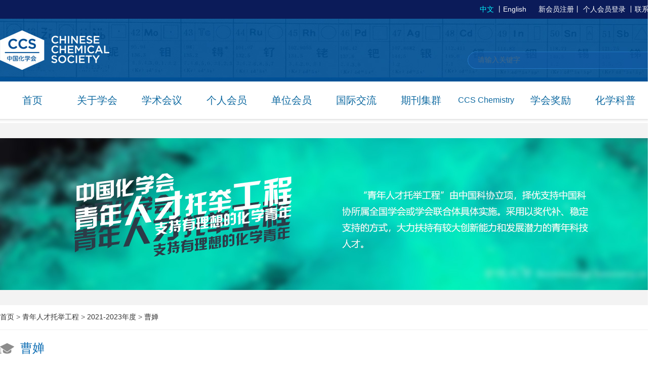

--- FILE ---
content_type: text/html; charset=UTF-8
request_url: https://www.chemsoc.org.cn/talent/t4760.html
body_size: 10663
content:
<!DOCTYPE html>
<html>
<head>
<meta http-equiv="Content-Type" content="text/html; charset=utf-8" />
<meta http-equiv="X-UA-Compatible" content="IE=edge">
<meta name="viewport" content=""> <!-- width=device-width, initial-scale=1, maximum-scale=1, user-scalable=no -->
<title>曹婵 - 人才托举 - 中国化学会</title>
<meta name="keywords" content="中国化学会; Chinese Chemical Society" />
<meta name="description" content="中国化学会是从事化学或与化学相关专业的科技、教育工作者自愿组成并依法注册登记的学术性、公益性团体，中国科学技术协会的组成部分，我国发展化学科学技术的重要社会力量。" />
<link rel="shortcut icon" href="img/favicon.ico" type="image/x-icon"/>
<link rel="stylesheet" href="/css/general.css">
<link rel="stylesheet" href="/css/headfoot.css?date=20230907">


<link rel="stylesheet" href="/js/layui/css/layui.css">
<script type="text/javascript" src="/js/jquery-1.11.1.min.js"></script>
<script type="text/javascript" src="/js/jquery.SuperSlide.2.1.1.js"></script>
<!-- 阿里云视频<link rel="stylesheet" href="https://g.alicdn.com/de/prismplayer/1.9.2/skins/default/index.css" /><script type="text/javascript" src="https://g.alicdn.com/de/prismplayer/1.9.2/prism.js"></script>
<link rel="stylesheet" href="//g.alicdn.com/de/prismplayer/2.6.0/skins/default/aliplayer-min.css" /> <script type="text/javascript" src="//g.alicdn.com/de/prismplayer/2.6.0/aliplayer-min.js"></script> -->
<link rel="stylesheet" href="https://g.alicdn.com/de/prismplayer/2.9.3/skins/default/aliplayer-min.css" />
<script charset="utf-8" type="text/javascript" src="https://g.alicdn.com/de/prismplayer/2.9.3/aliplayer-min.js"></script>
<script type="text/javascript" src="/js/szac-video.js"></script>
<script src="/js/layui/layui.js"></script>
<link rel="stylesheet" type="text/css" href="/css/news.css" />
	<link rel="stylesheet"  href="/css/talent.css">
</head>
<body>
  <div class="header">
    <div class="link-bar">
      <div class="c cb">
        <p class="rt">
        
         
              <a href="#" class="on">中文</a> 丨<a href="https://www.chinesechemsoc.org/">English</a> &nbsp;&nbsp;&nbsp;&nbsp;
              <a href="/member/signup.php">新会员注册</a>丨
              				<a href="/member/login.php" class="f_14 clr_b underl">个人会员登录</a>
			  丨<a href="/about/contact.html">联系我们</a>
		        </p>
      </div>
    </div>
    <div class="head-bar">
      <div class="c cb">
     
        <a href="/" class="logo lf"></a> 
                <div class="search rt">
        <form name="searchform" action="/search.php" method="get">
        <input type="text" name="q" placeholder="请输入关键字">
        <a href="#" onclick="document.searchform.submit();"></a>
        </form>
        </div>
              </div>
    </div>
        <div class="nav-bar">
      <div class="c">
        <ul class="nav-one">
          <li class="item"><a href="/">首页</a></li>
          <li class="item">
            <a href="/about/">关于学会</a>
          </li>
          <li class="item"><a href="/meeting/home/">学术会议</a></li>
          <li class="item"><a href="/member/">个人会员</a></li>
          <li class="item"><a href="/ccsunit/">单位会员</a></li>
          <li class="item"><a href="/international/">国际交流</a></li>
          <li class="item"><a href="http://www.ccspublishing.org.cn/" target="_blank">期刊集群</a></li>
          <li class="item"><a style="font-size: 16px;white-space: nowrap;" href="https://www.chinesechemsoc.org/journal/ccschem" target="_blank">CCS Chemistry</a></li>
          <li class="item"><a href="/Awards/Home/">学会奖励</a></li>
          <li class="item"><a href="/popular/">化学科普</a></li>
          
        </ul>
      </div>
    </div>
      </div>
	<div class="banner">
      <div class=" c"><a href="/talent/"><img src="/img/talent/banner.jpg" /></a></div>
    </div>

<div class="c">
  <div class="bread f14 c666 borderbot1">
    <a href="/">首页</a> &gt;
    <a href="/talent/">青年人才托举工程 </a> &gt;
    <a href="/talent/">2021-2023年度 </a> &gt;
    <a href="#">曹婵</a>
  </div>


  <div class="mt20">
    <img src="/img/talent/boshi.png" class="vm" /> &nbsp;
    <span class="f24 clr_b vm">曹婵</span>
  </div>

  <div class="mt20 clearfix pb30 borderbot1">
    <img src="//img.chemsoc.org.cn/cms/id53241_LRFZSZYF.jpg" class="show rc_img lf" width="159" height="209" />
    <div class="rc_desc lf f16 c333">
        姓名：曹婵<br />学历：博士<br />职称：研究员<br />工作单位：南开大学<br />邮箱：chancao@nankai.edu.cn    </div>

    <a href="./?topic=曹婵#comment"><img src="/img/talent/ly.png" class="show ly_img rt"></a>
  </div>


  <div class="mt30">
    <img src="/img/talent/yanjiu.png" class="vm" /> &nbsp;
    <span class="f24 clr_b vm">研究内容</span>
  </div>


  <div class="f16 c333 yanjiu_desc borderbot1">
   <p><span style="font-family:microsoft yahei"><span style="font-size:16px">药物靶向膜表面受体的化学生物学</span></span></p>
    <div class="mt20">
     <a href="/download/53219/%E6%9B%B9%E5%A9%B5-%E6%9C%AA%E6%9D%A5%E4%B8%89%E5%B9%B4%E7%A0%94%E7%A9%B6%E8%AE%A1%E5%88%92.pdf" class="more2 ">曹婵-未来三年研究计划.pdf</a>    
    </div>
  </div>


  <div class="mt30">
    <img src="/img/talent/guihua.png" class="vm" /> &nbsp;
    <span class="f24 clr_b vm">托举轨迹</span>
  </div>


  <div class="f16 c333 yanjiu_desc borderbot1">
    <ul class="guiji_ul">
<li><a target="_blank" href="./a6567.html" class="f16 c333">·&nbsp;&nbsp;中国化学会青年人才托举工程项目2025年学术交流会在河南郑州举办</a><span class="c999">2025/04/22</span></li><li><a target="_blank" href="./a6300.html" class="f16 c333">·&nbsp;&nbsp;第十届（2024-2026年度） 青年人才托举工程项目被托举人名单公示</a><span class="c999">2025/01/03</span></li><li><a target="_blank" href="./a6189.html" class="f16 c333">·&nbsp;&nbsp;中国化学会关于实施第十届青年人才托举工程项目的通知</a><span class="c999">2024/11/21</span></li><li><a target="_blank" href="./a5938.html" class="f16 c333">·&nbsp;&nbsp;2024年中国化学会青年人才托举工程项目学术交流会在广州举办</a><span class="c999">2024/06/19</span></li>   </ul>

   <a href="/talent/" class="f14 clr_ora mt20">&lt;&lt; 返回青年人才托举工程专题</a>
      
  </div>
</div>

    <div class="footer">
    <div class="c foot-top cb">
        <div class="contact">
            <p class="logo">
                <img src="/img/logo90rev.png" height="53" alt="">
            </p>
            <ul class="box-wrap cb">
                <li class="box1">
                    <p>地&nbsp;&nbsp;&nbsp;&nbsp;&nbsp;&nbsp;址：北京市中关村北一街2号</p>
                    <p>联系电话：+86-10-82449177</p>
                    <p>邮政编码：100190</p>
                    <p>传&nbsp;&nbsp;&nbsp;&nbsp;&nbsp;&nbsp;真：+86-10-62568157</p>
                    <p>网&nbsp;&nbsp;&nbsp;&nbsp;&nbsp;&nbsp;址：http://www.chemsoc.org.cn</p>
                </li>
                <li class="box2">
                    <p>个人会员：haojiangtao@iccas.ac.cn</p>
                    <p>学术交流：juhuajun@iccas.ac.cn</p>
                    <p>国际事务：hanlidong@iccas.ac.cn</p>
                    <p>化学竞赛：fengjuan@iccas.ac.cn</p>
                </li>
                <li class="box3">
                    <p>学会奖励：yuehe@iccas.ac.cn</p>
                    <p>学术期刊：haolinxiao@iccas.ac.cn</p>
                    <p>单位会员：wangyr@iccas.ac.cn</p>
                    <p>产学研合作与促进：binjiao@iccas.ac.cn</p>
                </li>
                <li class="box4">
                    <img src="/img/wxqrcode.gif" alt="">
                    <span class="cfff f12">欢迎关注官方微信<br>及时了解学会动态</span>
                </li>
            </ul>
        </div>
        <div class="some-link">
            <h4>相关链接</h4>
            <select onchange="if(this.value) location.href=this.value;">
                <option value="">--单位会员--</option>
        <option value="http://www.chemsoc.org.cn/ccsunit/">单位会员</option>            </select>
            <select onchange="if(this.value) location.href=this.value;">
                <option value="">--地方学会--</option>
        <option value="http://www.chemsoc.org.cn/organization/7">地方学会</option>            </select>
            <select onchange="if(this.value) location.href=this.value;">
                <option value="">--国际友好学会--</option>
        <option value="https://www.acs.org/content/acs/en.html">美国化学会</option><option value="http://www.rsc.org/">英国皇家化学会</option><option value="https://www.gdch.de/">德国化学会</option><option value="http://www.chemistry.or.jp/">日本化学会</option><option value="http://www.societechimiquedefrance.fr/?lang=fr">法国化学会</option><option value="http://new.kcsnet.or.kr/">韩国化学会</option>            </select>
            <select onchange="if(this.value) location.href=this.value;">
                <option value="">--推荐链接--</option>
        <option value="http://www.iccas.ac.cn/">中国科学院化学研究所</option><option value="http://www.cast.org.cn/">中国科学技术协会</option><option value="http://www.chinanpo.gov.cn/index.html">中国社会组织公共服务平台</option><option value="http://www.mca.gov.cn/">中华人民共和国民政部</option>            </select>
        </div>
    </div>
    <p class="copyright">
        All Rights Reserved by the Chinese Chemical Society　中国化学会 版权所有 <a style="color:#0058ad" href="http://beian.miit.gov.cn" target="_blank">京ICP备05002797号</a>
        <script>
        var _hmt = _hmt || [];
        (function() {
          var hm = document.createElement("script");
          hm.src = "https://hm.baidu.com/hm.js?1d2885a6e1b71130048fd6f33d0ebc15";
          var s = document.getElementsByTagName("script")[0]; 
          s.parentNode.insertBefore(hm, s);
        })();
        </script>
    </p>
</div>
<script>
    $('.nav-one li').has('ul').mouseenter(function(){
        $(this).children('ul').show();
        $(this).children('a').addClass('hover');
    }).mouseleave(function(){
        $(this).children('ul').hide();
        $(this).children('a').removeClass('hover');
    });
  </script>
</body>
</html>


--- FILE ---
content_type: text/css
request_url: https://www.chemsoc.org.cn/css/news.css
body_size: 859
content:
.news .banner-wrap {
  padding: 30px 0;
  -background-color: #f1f1f1;
}
.news .banner {
  background: url("../img/banner2.gif") no-repeat center;
  height: 300px;
  position: relative;
}
.news .banner .infor {
  color: #fff;
  width: 750px;
  margin-left: 100px;
}
.news .banner .infor h3 {
  font-size: 34px;
  padding: 72px 0 15px;
  text-shadow: 0.1em 0.1em 0.1em  #000;
}
.news .banner .infor p {
  line-height: 30px;
  font-size: 18px;
  text-shadow: 0.1em 0.1em #000;
}
.news .banner .reg {
  position: absolute;
  right: 90px;
  top: 138px;
}
.news .news-nav {
  width: 253px;
  text-align: center;
}
.news .news-nav .caption {
  font-size: 30px;
  color: #015ba8;
  height: 81px;
  line-height: 81px;
  border-bottom: 2px solid #015ba8;
  font-weight: 400;
}
.news .news-nav>ul {
  margin: 5px 0 0 0;
  padding: 0;
  list-style: none;
}
.news .news-nav>ul>li>a {
  display: inline-block;
  font-size: 18px;
  color: #fff;
  border-bottom: 1px solid #fff;
  line-height: 56px;
  background: #72ace1;
  width: 253px;
}
.news .news-nav>ul>li>a:hover, .news .news-nav>ul>li>a.current {
  background: #fff;
  color: #72ace1;
  background: url("../img/tab-on.gif") left no-repeat;
}
.news .news-content {
  width: 1056px;
}
.news .news-content .breadcrumb {
  line-height: 81px;
  height: 81px;
  border-bottom: 2px solid #ebebeb;
}
.news .news-content .breadcrumb a {
  color: #666;
}
.news .news-content .contant-wrap {
  padding-left: 40px;
  padding-bottom: 30px;
  width: 1015px;
}
.news .news-content .contant-wrap ul.newslist {
  list-style: none;
  margin: 0;
  padding: 20px 0;
  border-bottom: 1px dashed #ebebeb;
  -width: 1010px;
}
.news .news-content .contant-wrap ul.newslist li {
  overflow: hidden;
  zoom: 1;
}
.news .news-content .contant-wrap ul.newslist li a {
  display: block;
  padding: 8px 0;
  _padding: 4px 0;
  width: 88%;
  overflow: hidden;
  word-break: break-all;
  text-overflow: ellipsis;
  white-space: nowrap;
  float: left;
  border-top: 1px dashed #fff;
  border-bottom: 1px dashed #fff;
}
.news .news-content .contant-wrap ul.newslist li a:hover {
  color: #ff7800;
  border-top: 1px dashed #ff7800;
  border-bottom: 1px dashed #ff7800;
}
.news .news-content .contant-wrap ul.newslist li span {
  padding: 8px 0;
  _padding: 4px 0;
  color: #999;
  float: right;
}
.news-content .page {
  width: 938px;
  margin: 50px auto;
  text-align:center;
}
.news-content .page .pre {
  width: 66px;
  height: 66px;
  background: url("../img/page-left.gif") no-repeat;
  display: inline-block;
  margin-right: 20px;
  line-height: 66px;
  text-align: center;
}
.news-content .page .next {
  width: 66px;
  height: 66px;
  background: url("../img/page-right.gif") no-repeat;
  display: inline-block;
  line-height: 66px;
  text-align: center;
}
.news-content .page a.number {
  display: inline-block;
  background: url("../img/page.gif");
  width: 66px;
  height: 66px;
  color: #666;
  line-height: 66px;
  text-align: center;
  margin-right: 20px;
}
.news-content .page a.number.on {
  background: url("../img/page-on.gif");
  color: #fff;
}
.news .news-content .news-title {
  font-size: 30px;
  font-weight: 400;
  line-height: 56px;
  padding:20px 0;
  border-bottom: 1px solid #ebebeb;
  text-align: center;
}
.news .news-content .news-title p{
  padding:10px 0 0 0;
  font-size: 14px;
  line-height: 14px;
  text-align: center;
}
.news .news-content .news-con {
  padding: 30px 0;
}
.news .news-content .news-con p {
  line-height: 35px;
  font-size: 16px;
}
.news .news-content .news-con a:link {
  color: #0000ff;
}
.news .news-content .news-con a:visited {
  color: #0000ff;
}

.btn-green-l {
  display: block;
  background: url("../img/btn-green-l.png") no-repeat;
  width: 160px;
  height: 49px;
  text-align: center;
  color: #fff;
  line-height: 49px;
}

.btn-blue-l {
  display: block;
  background: url("../img/btn-blue-l.png") no-repeat;
  width: 160px;
  height: 49px;
  text-align: center;
  color: #fff;
  line-height: 49px;
}

.btn-red-l {
  display: block;
  background: url("../img/btn-red-l.gif") no-repeat;
  width: 158px;
  height: 47px;
  text-align: center;
  color: #fff;
  line-height: 47px;
}

.btn-orange-l {
  display: block;
  background: url("../img/btn-orange-l.gif") no-repeat;
  width: 158px;
  height: 47px;
  text-align: center;
  color: #fff;
  line-height: 47px;
}

.attachments {
	font-size:14px;
    border: 1px dashed #d3d3d3;
    padding: 10px 20px;
    margin: 10px 40px;
    line-height: 45px;
}


--- FILE ---
content_type: text/css
request_url: https://www.chemsoc.org.cn/css/talent.css
body_size: 2266
content:
.banner{background: #f3f3f3;padding:30px 0;}
.f_30{font-size: 30px;}
.clr_b{color: #0d6db3;}
.project_bar{border-top:1px solid #0d6db3;width:400px;margin:0 auto;}
.project_bar span{margin:-23px auto 0 auto;display: block;background: #fff;width:160px;}
.p1{line-height: 36px;text-indent: 2em;}
.clr_ora{color:#ff6c00;}
.underline{text-decoration: underline;}
.bg_f3{background: #f3f3f3;}

.rencai{padding:60px 0;}
.recai_norm{border:1px solid #d9d9d9;background: #fff;line-height: 36px;border-radius: 18px;padding:5px 15px;color:#c6c6c6;}
.recai_cur{border:1px solid #a6d9ff;background: #fff;line-height: 36px;border-radius: 18px;padding:5px 15px;color: #6391cb;}

.overh{overflow: hidden;}
.rencai_ul{width:1400px;margin-top:40px;padding:10px;}
.rencai_ul li{float: left;width:215px;height:255px;padding:30px 0;}
.rencai_ul li p{line-height: 24px;margin-top:5px;}
.rencai_cur{background: #fff;box-shadow: 0 0 10px #ccc;}

.dis_n{display: none;}

.dongtai_ul{width:1500px;padding:30px 0;}
.dongtai_ul li{width:575px;float: left;position: relative;margin-right: 155px;height: 36px;line-height: 36px;}
.dongtai_ul li a{width:472px; height:30px; overflow:hidden; display:block;}
.dongtai_ul li span{position: absolute;top:0;right:0;}

.more1{border:1px solid #d7d7d7;padding:10px 20px;line-height: 40px;}

.xiazai{padding:60px 0 40px 0;}

.xiazail{width:595px;border:1px solid #cdcdcd;padding:20px;height:260px;}

.xz_bar{background: #f3f3f3;width:152px;text-align: center;margin:-43px auto 0 auto;}

.xz_ul li{position: relative;height: 36px;line-height: 36px;}
.down_img{position: absolute;top:10px;right:0;}

.more2{background: #fff;border:1px solid #c0c0c0;line-height: 40px;padding:10px 30px;}


.xiazair{width:590px;border:1px solid #cdcdcd;padding:20px;height:260px;}
.ly_tbl td{padding:7px 0;}
.ipt1{padding:8px;background: #fff;border:1px solid #ddd;width:480px;}
.text1{padding:8px;background: #fff;border:1px solid #ddd;width:480px;height: 70px;}

.bread{padding:15px 0;}

.bordertop1{border-top:1px solid #efefef;}
.borderbot1{border-bottom:1px solid #efefef;}

.rc_img{margin:5px 20px 0 0;border:1px solid #ddd;padding:15px 10px;background: #fff;}
.rc_desc{line-height: 36px;}

.ly_img{margin:30px 130px 0 0;}

.yanjiu_desc{line-height: 36px;padding:20px 0 40px 40px;}

.guiji_ul li{position: relative;}
.guiji_ul li span{position: absolute;top:0;right:0;}

--- FILE ---
content_type: application/javascript
request_url: https://www.chemsoc.org.cn/js/szac-video.js
body_size: 1177
content:
/**
 * 自动播放阿里云视频
<div class="szac_cke_aliyunplayer" data-autoplay="false" data-height="320px" data-source="http://xxxxxxxxxxxxxxxxxxxx" data-width="480px" style="height:320px; width:480px">&nbsp;</div>

$(document).ready(function(){
	$('div.szac_cke_aliyunplayer').each(function(index){
		if(!$(this).attr('id'))$(this).attr('id','szac_cke_aliyunplayer'+index);
		new prismplayer({id: $(this).attr('id'),autoplay: $(this).data('autoplay')=="true",width: $(this).data('width'),height: $(this).data('height'),source: $(this).data('source')});
	});
});
 */

$(document).ready(function(){
	$('div.szac_cke_aliyunplayer').each(function(index){
		if(!$(this).attr('id'))$(this).attr('id','szac_cke_aliyunplayer'+index);
		width=parseInt($(this).data('width'));
		height=parseInt($(this).data('height'));
		source=$(this).data('source'); if(!source) source='';
		vid=$(this).data('vid'); if(!vid) vid='';
		playauth=$(this).data('playauth'); if(!playauth) playauth='';
		W = $(window).width()*0.9;
		if(width>W) {height=height*W/width; width=W;}
		width=width+'px'; height=height+'px';
		$(this).css('width',width); $(this).css('height',height);
		new Aliplayer({id: $(this).attr('id'),autoplay: $(this).data('autoplay')=="true",width: width,height:height,source: source, vid: vid, playauth: playauth});
	});
});